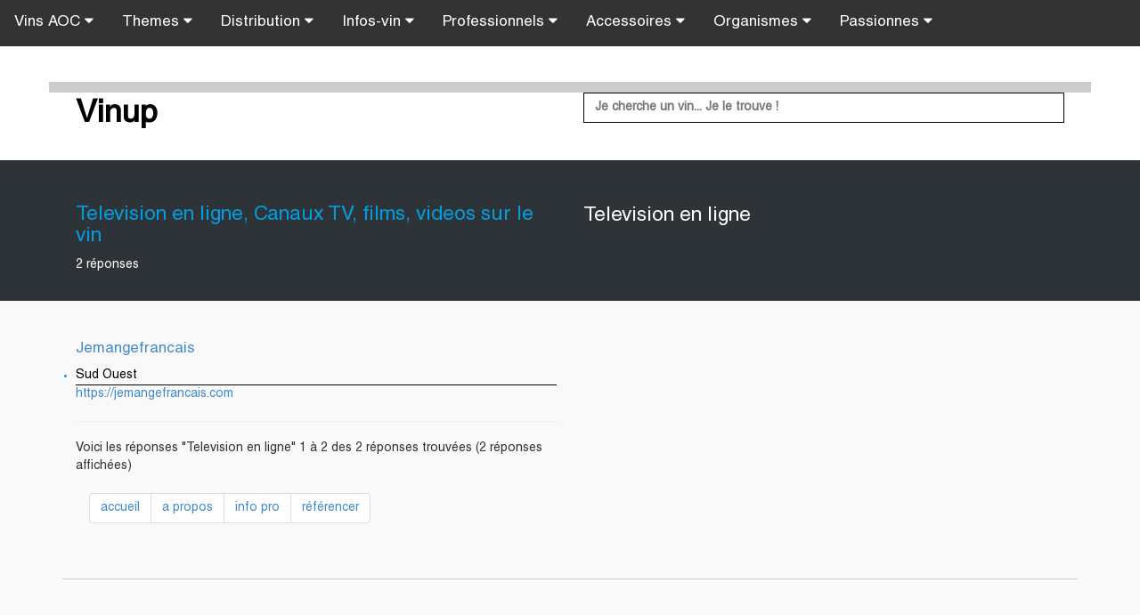

--- FILE ---
content_type: text/html; charset=UTF-8
request_url: https://vinup.fr/television.lasso?&recherche=Chaine&titre-page=Television-en-ligne,-Canaux-TV,-films,-videos-sur-le-vin&page=Television-en-ligne
body_size: 25830
content:





 <!--avec ce variable le lien "Afficher seulement....les sites ayant un site internet reste invisible-->
<!--avec ce variable le lien "Afficher seulement....les sites ayant un site internet -->

	
		    

	<!DOCTYPE html>
<html lang="fr" xml:lang="fr" xmlns="http://www.w3.org/1999/xhtml">
  <head>
    <meta charset="utf-8">
    <meta http-equiv="X-UA-Compatible" content="IE=edge">
    <meta name="viewport" content="width=device-width, initial-scale=1">
	<title>Television en ligne, Canaux TV, films, videos sur le vin : SKy and co distribution...</title>
	<link rel="shortcut icon" href="https://www.vinup.com/favicon.ico" />
	<meta name="Description" content="2 adresses de Television en ligne :  Jemangefrancais  Wine Television Wtv ..." />
	<meta name="geo.region" content="FR-33" />
	<meta name="geo.placename" content="Baurech, Aquitaine" />
	<meta name="geo.position" content="44.7291931;-0.43312349999996513" />
	<meta name="ICBM" content="44.7291931, -0.43312349999996513" />
	<meta name="msvalidate.01" content="E3914D7800F32DF154FE099A6E9E355E" /><!--bing -->

    <!-- Menu -->
    <link rel="stylesheet" href="https://cdnjs.cloudflare.com/ajax/libs/font-awesome/4.7.0/css/font-awesome.min.css">
    <!-- Menu -->
    <link href="css/menu.css" rel="stylesheet">

    <!-- Bootstrap -->
    <link href="css/bootstrap.min.css" rel="stylesheet">
    <!-- Vinup -->
    <link href="css/vinup.css" rel="stylesheet">
    <!-- HTML5 Shim and Respond.js IE8 support of HTML5 elements and media queries -->
    <!-- WARNING: Respond.js doesn't work if you view the page via file:// -->
    <!--[if lt IE 9]>
  </head>
  <body>      <script src="https://oss.maxcdn.com/html5shiv/3.7.2/html5shiv.min.js"></script>
      <script src="https://oss.maxcdn.com/respond/1.4.2/respond.min.js"></script>
    <![endif]-->


<header>
  	<div class="row">
<div class="topnav" id="myTopnav">  <div class="dropdowm">	<button class="dropbtn">Vins AOC		<i class="fa fa-caret-down"></i>	</button>	<div class="dropdowm-content">		<a href="AOC-appellations.lasso?&recherche=Auvergne&titre-page=Auvergne-:-les-AOC-Cotes-d'Auvergne,-Cotes-d'Auvergne-Boudes,Cotes-d'Auvergne-Chanturgue,-Cotes-d'Auvergne-Corent,-Cotes-d'Auvergne-Madargues&page=Auvergne&menu=vignoble-Auvergnat">Auvergne</a>		<a href="AOC-appellations.lasso?&recherche=Alsace&titre-page=Alsace-:-les-AOC-Alsace,-Sylvaner,-Riesling,-Edelzwiker,-Chasselas,-Grand-Cru,-Pinot-noir,-Pinot-gris,-Gewurztraminer,-Cremant,-Muscat,-Tokay&page=Alsace&menu=vignoble-alsacien">Alsace</a>		<a href="AOC-appellations.lasso?&recherche=Beaujolais&titre-page=Beaujolais-:-les-AOC-beaujolais,-brouilly,-chenas,-chiroubles,-cote-de-brouilly,-fleurie,-julienas,-morgon,-moulin-a-vent,-regnie,-saint-amour&page=Appellations-region-beaujolaise&menu=vignoble-beaujolais">Beaujolais</a>		<a href="AOC-appellations.lasso?&recherche=Bordeaux&titre-page=Bordeaux-:-les-AOC-Bordeaux,-Rouge,-Rose,-Blanc,-Superieur,-Grave,-Entre-Deux-Mers,-Medoc,-Pomerol,-Sauternes&page=Bordeaux&menu=vignoble-bordelais">Bordeaux</a>		<a href="AOC-appellations.lasso?&recherche=Bourgogne&titre-page=Bourgogne-:-les-AOC-de-Bourgogne,-Auxerrois,-Bourgogne,-Cote-de-Beaune,-Cote-Chalonnaise,-Cote-de-Nuits,-Chablis,-Maconnais&page=Bourgogne&menu=vignoble-bourgignon">Bourgogne</a>		<a href="AOC-appellations.lasso?&recherche=Normandie&titre-page=Calvados-:-les-AOC-de-Normandie-:-Calvados&page=Normandie,-Calvados&menu=vignoble-de-Normandie">Calvados</a>		<a href="AOC-appellations.lasso?&recherche=Cognac-Charentes&titre-page=Cognac-Charentes-:-les-AOC-de-Cognac,-Pineau-des-Charentes,-Vin-de-Pays-Charentais&page=Cognac&menu=vignoble-de-Cognac">Cognac</a>		<a href="AOC-appellations.lasso?&recherche=Corse&titre-page=Corse-:-les-AOC-Corse,-Ajaccio,-Figari,-Sartene,-Muscat-du-cap-Corse,-Patrimonio,-Porto-Vecchio,-Vin-de-pays-de-l'ile-de-beaute&page=Corse&menu=vignoble-corse">Corse</a>		<a href="AOC-appellations.lasso?&recherche=Champagne&titre-page=Champagne-:-les-AOC-Champagne,-Champagne-Blanc-de-Blanc,-Rose-des-riceys,-coteaux-champenois&page=Champagne&menu=vignoble-Champenois">Champagne</a>		<a href="AOC-appellations.lasso?&recherche=Franche-Comte&titre-page=Franche-Comte-:-les-appellations-de-Franche-Comte-:-Coteaux-de-Champlitte,-Fougerolles&page=Franche-Comte&menu=vignoble-franc-comtois">Franche Comte</a>							<a href="AOC-appellations.lasso?&recherche=Ile-de-france&titre-page=Ile-de-France-:-les-AOC-d'Ile-de-France-:-Vin-de-Suresnes&page=Ile-de-France&menu=vignoble-francilien">Ile de France</a>							<a href="AOC-appellations.lasso?&recherche=Jura&titre-page=Jura-:-les-AOC-du-Jura,-Arbois,-Cotes-du-Jura,Chateau-Chalon,-Cremant-du-Jura,-l'Etoile,-Macvin&page=Jura&menu=vignoble-jurassien">Jura</a>		<a href="AOC-appellations.lasso?&recherche=Languedoc-Roussillon&titre-page=Languedoc-Roussillon-:-les-AOC-du-Languedoc-Roussillon,-Blanquette,-Cabardes,-Corbieres,-Fitou,-Clape,-Limoux,-Rivesaltes,-Minervois,-Picpoul-de-Pinet&page=Languedoc-Roussillon&menu=vignoble-languedocien-et-roussillonnais">Languedoc Roussillon</a>		<a href="AOC-appellations.lasso?&recherche=Limousin&titre-page=Limousin-:-les-AOC-Limousin-Vin-de-Pays-de-la-Correze,&page=Limousin&menu=vignoble-limousin">Limousin</a>		<a href="AOC-appellations.lasso?&recherche=Lorraine-Moselle&titre-page=Lorraine-Moselle-:-les-AOC-de-Lorraine,-Cotes-de-toul,-Moselle&page=Lorraine-Moselle&menu=vignoble-cotes-de-Meuse-et-lorrain">Lorraine Moselle</a>		<a href="AOC-appellations.lasso?&recherche=Provence&titre-page=Provence-:-les-AOC-Provence,-Bandol,-Cassis,-Bellet,-Coteaux-des-Baux,-Cotes-de-Provence,-Cotes-du-Luberon,-Palette,-Vin-de-Pays&page=Provence&menu=vignoble-provencal">Provence</a>	<a href="AOC-appellations.lasso?&recherche=Savoie&titre-page=Savoie-:-les-AOC-Savoie,-Bugey,-Crepy,-Rousette-de-Savoie,-Vin-de-Savoie,-Jongieux,-Chignin-Bergeron&page=Savoie&menu=vignoble-savoyard">Savoie</a>		<a href="satellite-AOC-saint-emilion.lasso?&amp;recherche=Satellite-de-Saint-Emilion">Satellites Saint-Emilion</a>		<a href="AOC-appellations.lasso?&recherche=Sud-Ouest&titre-page=Sud-Ouest-:-les-AOC-Sud-Ouest,-Armagnac,-Bearn,-Bergerac,-Buzet,-Cahors,-Gascogne,-Fronton,-Gaillac,-Monbazillac&page=Sud-Ouest&menu=vignobles-du-Sud-Ouest">Sud Ouest</a>		<a href="AOC-appellations.lasso?&recherche=Val-de-Loire&titre-page=Val-de-Loire-:-les-AOC-Val-de-Loire,-Anjou,-Bourgeuil,-Cheverny,-Chinon,-Jasnieres,-Muscadet,-Quincy,-Reuilly&page=Val-de-Loire&menu=vignobles-de-la-Vallee-de-la-Loire">Val de Loire</a>		<a href="AOC-appellations.lasso?&recherche=Vallee-du-Rhone&titre-page=Vallee-du-Rhone-:-les-AOC-Cotes-du-Rhone,Chateau-Neuf-du-Pape,-Condrieu,-Cote-Rotie,Gigondas,-Hemitage,-Cotes-du-luberon&page=Vallee-du-Rhone&menu=vignoble-Vallee-du-Rhone">Vallee du Rhone</a>	</div>	</div>	<div class="dropdowm">	<button class="dropbtn">Themes		<i class="fa fa-caret-down"></i>	</button>	<div class="dropdowm-content">		<a href="alcool.lasso?&amp;recherche=Alcools&amp;titre-page=Les-Alcools-et-spiritueux-producteurs&amp;page=Alcools-cognac-Whisky">Alcools, Spiritueux</a>		<a href="biologique.lasso?&recherche=biologique&titre-page=Viticulture-biologique-vin-bio&page=Viticulture-biologique-vin-bio">Biologiques vins bio, viticulture</a>		<a href="biodynamie.lasso?&recherche=Bio-Dynamie&titre-page=Bio-dynamie-viticulture-bio-dynamique&page=Bio-dynamie-viticulture-bio-dynamique">Bio-dynamie, viti biodynamique</a>		<a href="crus-classes-bordeaux-1855.lasso?&amp;cru=1855&amp;page=Les-crus-classes-bordelais-:-1855,-crus-bourgeois-et-artisans,-Saint-Emilion">Crus classes de Bordeaux de 1855</a>		<a href="cremant.lasso?&recherche=cremant&titre-page=Cremant-de-Bordeaux-Cremant-d'Alsace&page=Cremant-de-Bordeaux-Cremant-d'Alsace">Cremants, de bordeaux, d'alsace</a>		<a href="thematique.lasso?&recherche=creme&titre-page=Recherche-de-vin-par-theme,-interet,-particularites-:-creme-de-tete&page=creme-de-tete">Cremes de tete</a>		<a href="curiosite.lasso?&recherche=curiosite&titre-page=Les-sites-internet-de-curiosites-vins-insolites&page=Les-sites-internet-de-curiosites-vins-insolites">Curiosites, vins insolites</a>		<a href="thematique.lasso?&recherche=cuvee&titre-page=Recherche-de-vin-par-theme,-interet,-particularites-:-cuvee-speciale&page=Cuvee-speciale">Cuvees speciales</a>		<a href="thematique.lasso?&recherche=lies&titre-page=Recherche-de-vin-par-theme,-interet,-particularites-:-elevees-sur-lies&page=elevees-lie">Elevees sur lies</a>		<a href="thematique.lasso?&recherche=jus&titre-page=Recherche-de-vin-par-theme,-interet,-particularites-:-jus-de-raisin&page=jus-raisins">Jus de raisin</a>		<a href="lir_liristes.lasso?&amp;recherche=lir&titre-page=Les-producteurs-de-Lir&page=Boisson-a-faible-taux-d'alcool">Lir, Liristes</a>		<a href="thematique.lasso?&recherche=medaille&titre-page=Recherche-de-vin-par-theme,-interet,-particularites-:-vins-medailles&page=vin-medaille">Medailles</a>		<a href="thematique.lasso?&recherche=chene&titre-page=Recherche-de-vin-par-theme,-interet,-particularites-:-vins-vieillis-en-fut-de-chene&page=vieilli-fut-chene">Vieillis en fut de chene</a>		<a href="a_producteurs.lasso?&amp;recherche=aa">Vins classes de A a Z</a>		<a href="vin_sans_alcool.lasso?&recherche=vin%20sans%20alcool&titre-page=Le-vin-sans-alcool-est-un-vin-desalcoolise&page=Le-vin-sans-alcool-est-un-vin-desalcoolise">Vins sans alcool, vin desalcoolise</a>		<a href="monde.lasso?&recherche=monde&titre-page=Les-sites-internet-des-vins-du-monde-vignobles-etrangers&page=Les-sites-internet-des-vins-du-monde-vignobles-etrangers">Vins du monde</a>		<a href="vins-cacher.lasso?&amp;recherche=vins-cacher&amp;titre-page=Vins-cacher-casher-kasher&page=Vins-cacher">Vins cacher,-caher,-casher,-kasher</a>	</div>	</div>	<div class="dropdowm">	<button class="dropbtn">Distribution		<i class="fa fa-caret-down"></i>	</button>	<div class="dropdowm-content">		<a href="agent-vin.lasso?&amp;recherche=agent&amp;titre-page=Les-agences-commerciales-en-vins&amp;page=Agents-Commerciaux">Agent, agence commerciale du vin</a>		<a href="bar-a-vin.lasso?&amp;recherche=bars-a-vin&amp;titre-page=Les-bars-a-vin,-bars-a-vin,-espace,-lieu-de-degustation-du-vin&amp;page=Bar-a-vin">Bar a vin</a>		<a href="boutiques-vente-vin.lasso?&recherche=VPC&titre-page=Les-cavistes-boutiques-de-vins-en-ligne,-VPC-(vente-par-correspondance),-Vente-de-vin&page=Caviste-vente-en-ligne">Boutiques caviste vente en ligne</a>		<a href="caviste.lasso?&amp;recherche=caviste&amp;titre-page=Les-adresses-et-listes-de-cavistes,-distributeurs-de-vins-et-spiritueux&amp;page=Caviste-vente-distribution-vin">Cavistes</a>		<a href="collection.lasso?&recherche=collection&titre-page=Les-vins-de-collection,-cavistes-sp%C3%A9cialis%C3%A9-en-vins-anciens-vieux-rares&page=Les-vins-de-collection,-cavistes-sp%C3%A9cialis%C3%A9-en-vins-anciens-vieux-rares">Collections, expertise vins anciens</a>		<a href="courtier.lasso?&recherche=courtier&titre-page=Les-sites-de-courtage-et-courtiers-en-vin-intermediaires-viti-vinicoles&page=Les-sites-de-courtage-et-courtiers-en-vin-intermediaires-viti-vinicoles">Courtiers, courtage en vins</a>		<a href="destockage.lasso?&recherche=destockage&titre-page=Les-professionnels-de-vente-de-vin-destocke-par-les-viticulteurs&page=Les-professionnels-de-vente-de-vin-destocke-par-les-viticulteurs">Destockage de vin</a>		<a href="enchere.lasso?&recherche=encheres&titre-page=Les-sites-de-vente-de-vins-aux-encheres&page=Les-sites-de-vente-de-vins-aux-encheres">Encheres, vente publique</a>		<a href="franchiseur_caviste.lasso?&recherche=franchiseur&titre-page=Les-liste-des-franchiseurs-proposant-des-partenariats-franchises-affiliations&page=liste-des-franchiseurs-proposant-des-partenariats-franchises-affiliations">Franchiseurs, franchises cavistes</a>		<a href="negociant.lasso?&recherche=negociant&titre-page=Les-negociants-negoce-en-vins-et-spiritueux&page=negociants-negoce-en-vins-et-spiritueux">Negociants, distributeurs</a>		<a href="grossiste-vin.lasso?&recherche=grossiste&titre-page=Les-adresses-et-la-liste-des-grossistes-en-vin-et-spiritueux&page=Adresses-et-liste-des-grossistes-en-vin-et-spiritueux">Grossistes en vins et spiritueux</a>	</div>	</div>	<div class="dropdowm">	<button class="dropbtn">Infos-vin		<i class="fa fa-caret-down"></i>	</button>	<div class="dropdowm-content">		<a href="annuaires.lasso?&amp;recherche=Annuaire&titre-page=Les-annuaires,-portails,-moteurs-de-recherche-de-vins&page=Annuaires">Annuaires, Moteurs,Portails</a>		<a href="blog-vin.lasso?&recherche=Blog&titre-page=Les-blog-du-vin,-expression-des-amateurs-de-vin&page=blog-vin">Blogs vin</a>		<a href="bourse.lasso?&recherche=bourse&titre-page=Les-bourses-d'echange-petites-annonces-sur-le-vin&page=Bourse-echange-petite-annonce">Bourses, echanges, petites annonces</a>		<a href="concour.lasso?&recherche=concours&titre-page=Les-salons,concours,salons,-vins-medailles&page=Salon-vin-medaille">Challenges, concours, medailles</a>		<a href="culture.lasso?&recherche=culture&titre-page=Sites-internet-de-vin-et-culture-savoir-connaissances-enrichissement&page=La-culture-et-le-vin">Culture et vins</a>		<a href="livre.lasso?&recherche=livre&titre-page=Les-sites-internet-des-Guides-editions-livres-encyclopedies&page=Les-sites-internet-des-Guides-editions-livres-encyclopedies">Encyclopedies, guides, livres</a>		<a href="films_DVD.lasso?&recherche=Film&titre-page=Les-Films-DVD-VHS-videos-sur-l'univers-du-vin&page=Films-DVD-VHS-videos-sur-l'univers-du-vin">Films,video, DVD sur l'univers du vin</a>		<a href="formation.lasso?&recherche=ecole&titre-page=Les-Ecoles-formation-professionnelle&page=Ecoles-formation-professionnelle">Formations, ecoles, instituts enologiques</a>		<a href="forum.lasso?&recherche=Forum&titre-page=Les-forum-listes-de-diffusion-newsgroup-sur-le-vin&page=forum-listes-de-diffusion-newsgroup-sur-le-vin">Forums, listes, newsgroup</a>		<a href="gastronomie.lasso?&recherche=gastronomie&titre-page=Les-sites-internet-de-gastronomie-produit-du-terroir-portail-gastronomique&page=sites-internet-de-gastronomie-produit-du-terroir-portail-gastronomique">Gastronomie, produits du terroir</a>		<a href="guide.lasso?&recherche=guides&titre-page=Les-sites-internet-de-guide-oenologie-informations-sur-les-vins&page=sites-internet-de-guide-oenologie-informations-sur-les-vins">Guides, informations oenologiques</a>		<a href="livre.lasso?&recherche=livre&titre-page=Les-sites-internet-des-Guides-editions-livres-encyclopedies&page=Les-sites-internet-des-Guides-editions-livres-encyclopedies">Livres, Librairies, Guides, Encyclopedies du vin</a>		<a href="magazine.lasso?&recherche=magazine&titre-page=Les-magazines-hebdo-mensuel-revue-sur-le-vins&page=magazine-hebdo-mensuel-revue-sur-le-vins">Magazines oenologiques, gastronomiques</a>		<a href="magazines-professionnel.lasso?&recherche=magazines-professionnels&titre-page=Les-magazines-professionnels-grand-public-revues-newsletters&page=Les-hebdomadaires-et-mensuelles-viti-vinicoles">Magazines professionnels, Newsletters</a>		<a href="tourisme.lasso?&amp;recherche=tourisme&amp;titre-page=Les-professionnels-du-tourisme-viti-vinicole&amp;page=visite-chateaux-domaines-vignobles-stages-oenologiques">Tourisme viti-vinicole</a>		<a href="videos.lasso?&amp;recherche=Film&amp;titre-page=Videos-DVD,-VHS,-films&amp;page=Video-DVD-univers-du-vin">Video, DVD sur l'univers du vin</a>		<a href="vinotherapie.lasso?&amp;recherche=sante&amp;titre-page=La-vinotherapie,-le-raisin,-le-vin-et-la-sante,-cure-vinotherapique&amp;page=Vinotherapie-sante">Vinotherapie, sante</a>	</div>	</div> 	<div class="dropdowm">	<button class="dropbtn">Professionnels		<i class="fa fa-caret-down"></i>	</button>	<div class="dropdowm-content">		<a href="communication_vin.lasso?&recherche=communication&titre-page=Les-professionnels-de-la-communication,-promotion,-packaging,-marketing">Communication, promotion, packaging, marketing</a>		<a href="etiquette.lasso?&amp;recherche=Fabricants-creation-d'etiquettes&titre-page=Bouchon-etiquette&page=Bouchon-etiquette">Fabricants, creation d'etiquettes, capsules...</a>		<a href="equipement-viti-viniculture.lasso?&recherche=equipement&titre-page=Les-Fabrication-distribution-de-materiels-equipements-destines-aux-viticulteurs&page=Fabrication-distribution-de-materiels-equipements-destines-aux-viticulteurs">Fabricants, distributeurs materiel viti viniculture</a>		<a href="laboratoires-oenologique.lasso?&recherche=laboratoire-oenologique&titre-page=Les-laboratoire-oenologie-analyse-recherche-centre-oenologie&page=laboratoire-oenologie-analyse-recherche-centre-oenologie">Laboratoires oenologiques</a>		<a href="logiciels.lasso?&recherche=logiciels&titre-page=Les-gestion-de-cave-gestionnaire-de-cave-a-vin&page=gestion-de-cave-gestionnaire-de-cave-vin">Logiciels pour le vin, la cave, la gestion</a>		<a href="logistique-douane.lasso?&recherche=agent-en-douane-logistique&titre-page=Les-douanes-logistique-transport-national-international&page=douanes-logistique-transport-national-international">Logistigue, agent en douane</a>		<a href="cave.lasso?&recherche=materiel-de-cave&titre-page=Les-mobilier-casiers-rangement-conservation-du-vin&page=mobilier-casiers-rangement-conservation-du-vin">Materiels, equipement de caves</a>		<a href="emplois-recrutement.lasso?&recherche=emplois&titre-page=Les-recrutements-viti-vinicole,-demande-d'emploi,-offres-de-vendanges&page=Recrutement-emploi-vendange">Offres demandes d'emplois, recrutement</a>		<a href="pepiniere-de-vigne.lasso?&amp;recherche=Pepiniere&amp;titre-page=Les-pepinieres-de-vigne,-pepiniere-viticole-plants-de-vigne&amp;page=Pepinieres-vignes-plants">Pepinieres de vigne</a>		<a href="professionnel.lasso?&amp;recherche=professionnel&amp;titre-page=Les-entreprises-au-service-des-professionnels-du-vin-:-prestations-de-services,-materiels&amp;page=materiel-service-destines-professionnel-vin-achat-vente">Professionnels, ventes, achats, services</a>		<a href="universitaire.lasso?&amp;recherche=Recherches&amp;titre-page=Les-recherches-universitaires,-viti-vinicoles,-biotechnologie,-bio-dynamie&amp;page=Recherche-universitaire-bio-technologie-oenologie-universite-vin-diplome-universitaire">Recherches universitaires, biotechnologie</a>		<a href="recrutement-emploi-vendange.lasso?&amp;recherche=emploi&amp;titre-page=Les-recrutements-viti-vinicole,-demande-d'emploi,-offres-de-vendanges&amp;page=Recrutement-emploi-vendange">Recrutement, Emploi, Vendange</a>		<a href="salon.lasso?&amp;recherche=salon&amp;titre-page=Les-salons,-manifestations,-evenements-viticoles-et-vinicoles,-expositions,-foires-aux-vins&amp;page=Salon-manifestation-exposition-foire-vins">Salons, Manifestations viti vinicoles</a>		<a href="tonnellerie.lasso?&amp;recherche=tonnellerie&amp;titre-page=Les-tonnelleries,-futs,-barriques&amp;page=Tonneaux-fut-barrique-tonnelier-fabricants-distributeurs-services">Tonnelleries, futs, barriques</a>	</div>	</div>	<div class="dropdowm">	<button class="dropbtn">Accessoires		<i class="fa fa-caret-down"></i>	</button>	<div class="dropdowm-content">		<a href="accessoires-vin.lasso?&recherche=accessoires&titre-page=Les-accessoires-pour-le-vin-et-la-cave&page=Tire-bouchon-degustation-mobilier-casiers-rangement-conservation-du-vin">Accessoires pour la cave et le vin</a>		<a href="cave.lasso?&amp;recherche=materiel&amp;titre-page=Les-materiels-de-cave,-equipements,-mobilier,-casiers,-rangement,-tire-bouchon,-materiel-de-degustation,-mobilier,-conservation-du-vin&amp;page=Cave-materiel-equipement-rangement-stockage-service-du-vin">Caves, materiels, equipement</a>		<a href="bouchon.lasso?&amp;recherche=Bouchons&amp;titre-page=Les-bouchons,-capsules,-systemes-de-bouchage,-conditionnement-du-vin&amp;page=Bouchon-etiquette">Bouchons, etiquettes</a>		<a href="cave.lasso?&recherche=cave-materiel&titre-page=Les-materiel-mobilier-casiers-rangement-conservation-du-vin&page=materiel-mobilier-casiers-rangement-conservation-du-vin">Equipement, materiel de caves</a>		<a href="alcotest.lasso?&recherche=ethylotest&titre-page=Les-entreprises-au-service-des-professionnels-du-vin-:-ethylotest,-alcotest,-alcootest&page=materiel-service-vin-ethylotests-alcotests-alcootests">Ethylotest, alcotest</a>	</div>	</div>	<div class="dropdowm">	<button class="dropbtn">Organismes		<i class="fa fa-caret-down"></i>	</button>	<div class="dropdowm-content">		<a href="association-vinicole.lasso?&amp;recherche=association&amp;titre-page=Les-associations-viti-vinicoles,-liste-des-organismes-officiels-des-groupements-de-producteurs&amp;page=Association-viti-vinicole-syndicats-producteur-AOC-AOP-IGP">Associations-viti-vinicoles, syndicats</a>		<a href="caves-cooperative.lasso?&recherche=cooperative&titre-page=Les-caves,-cooperatives,-associations-de-producteurs-organismes-viti-vinicoles&page=organisme,-association-viti-vinicole,-vente-directe-de-vin">Cooperatives, caves de viticulteurs</a>		<a href="syndicat.lasso?&amp;recherche=Syndicat&amp;titre-page=Les-syndicats,-associations-viti-vinicoles-professionnelles,-liste-des-sites-officiels-des-AOC&amp;page=Syndicat-association-producteur-AOC-AOP-IGP">Syndicats, associations viti-vinicoles</a>	</div>	</div>	<div class="dropdowm">	<button class="dropbtn">Passionnes		<i class="fa fa-caret-down"></i>	</button>	<div class="dropdowm-content">		<a href="bourse.lasso?&amp;recherche=bourse&amp;titre-page=Les-bourses-d'echange-petites-annonces-sur-le-vin&amp;page=Bourse-echange-petite-annonce">Bourses, echanges, petites annonces</a>		<a href="communaute.lasso?&recherche=communaute&titre-page=Les-communautes-oenologiques,-sites-de-passionnes,-amateurs-de-vin&page=communaute-oenologique">Communautes, sites de communaute</a>		<a href="etiquette.lasso?&recherche=Collectionneurs-d'etiquettes&titre-page=Les-collectionneurs-d'etiquettes,-capsules-de-vin,-muselets&page=Etiquette-capsule-bouchon">Collectionneurs d'etiquettes, capsules de vin, muselets</a>		<a href="oenologie.lasso?&recherche=perso&titre-page=Les-clubs-oenologiques-associations-groupement-amateurs-d'oenologie&page=Les-clubs-oenologiques-associations-groupement-amateurs-d'oenologie">Clubs et sites personnels oenologiques</a>		<a href="amateur.lasso?&amp;recherche=perso&amp;titre-page=Les-sites-web-personnels-et-amateurs-de-vin&amp;page=Passionnes-persos-clubs-amateurs">Passionnes, persos, clubs, amateurs</a>	</div>	</div>	<a href="javascript:void(0);" style="font-size:15px;" class="icon" onclick="myFunction()">&#9776;</a></div>
  		<div class="container">
  			<div class="col-md-6">
  				<div class="logo"><a href="index.lasso">Vinup</a></div>
  			</div>
	<div class="col-md-6">
	<form method="post" action="resultatcourt.lasso">
	<input type="search" name="recherche" id="searchform_input" class="form-control" placeholder="Je cherche un vin... Je le trouve !">
   </form>
			</div>
  			</div>
  		</div>
</header>

<section>
    <!-- Main jumbotron for a primary marketing message or call to action -->
    <div class="jumbotron vinup">
      <div class="container">
      		<div class="col-md-6">
      			<h1>Television en ligne, Canaux TV, films, videos sur le vin</h1>
      		</div>
      		
        	<div class="col-md-6">
      			<h2>Television en ligne</h2> 
        	</div>
      </div>    
    
      <div class="container">
      		<div class="col-md-6">
      			2 r&eacute;ponses
  
      		</div>
     </div>


    </div>

    <div class="container">

    	  <div class="row" style="padding-bottom:25px;">
  			<div class="col-md-12"></div>
	  </div>

<!-- ligne 2 colonnes -->
	<div class="row content">
  		<div class="col-md-6">
  		

 

  		            
              <h3><a href="vins_producteur.lasso?Jemangefrancais&amp;cf=Ch9945861&amp;categorie_producteur=Chaines-TV-vins-gastronomie-en-ligne&amp;description_producteur=">
Jemangefrancais</a></h3>
             <ul>
                 
                
                <li class="disc blue"><span class="black">Sud Ouest</span></li>
                
                <li><a href="https://jemangefrancais.com" target="_blank">https://jemangefrancais.com</a></li>
            </ul>
				


			<hr>

              Voici les  r&eacute;ponses &quot;Television en ligne&quot;
              1 &agrave; 2 des 2 r&eacute;ponses trouv&eacute;es (2 r&eacute;ponses affich&eacute;es)<br/>
              
<!-- Menu navigation --> 
<!-- Menu bas de pages infos vinup... --> <div class="container">  <ul class="pagination">    <li><a href="/index.lasso">accueil</a></li>    <li><a href="/contacts.html">a propos</a></li>    <li><a href="/accueil_partenaires.html">info pro</a></li>    <li><a href="/aboban.html">r&eacute;f&eacute;rencer</a></li>  </ul></div>
        	
			</div>        	
			</div>        	


				</div>


</section>




    <!-- Bootstrap core JavaScript
    ================================================== -->
    <!-- Placed at the end of the document so the pages load faster -->
    <script src="https://ajax.googleapis.com/ajax/libs/jquery/3.3.1/jquery.min.js"></script>
    <script src="../../js/bootstrap.min.js"></script>
<!-- IE10 viewport hack for Surface/desktop Windows 8 bug -->


<script>
  (function(i,s,o,g,r,a,m){i['GoogleAnalyticsObject']=r;i[r]=i[r]||function(){
  (i[r].q=i[r].q||[]).push(arguments)},i[r].l=1*new Date();a=s.createElement(o),
  m=s.getElementsByTagName(o)[0];a.async=1;a.src=g;m.parentNode.insertBefore(a,m)
  })(window,document,'script','//www.google-analytics.com/analytics.js','ga');

  ga('create', 'UA-37754011-1', 'auto');
  ga('send', 'pageview');

</script>

<!-- Menu script -->
<script>
function myFunction() {
  var x = document.getElementById("myTopnav");
  if (x.className === "topnav") {
    x.className += " responsive";
  } else {
    x.className = "topnav";
  }
}
</script>


  </body>
</html>
    





--- FILE ---
content_type: text/css
request_url: https://vinup.fr/css/menu.css
body_size: 1588
content:


/*FONT*/

.topnav {
  overflow: hidden;
  background-color: #333;
}

.topnav a {
  float: left;
  display: block;
  color: #f2f2f2;
  text-align: center;
  padding: 14px 16px;
  text-decoration: none;
  font-size: 17px;
}

.topnav .icon {
  display: none;
}

.dropdowm {
  float: left;
  overflow: hidden;
}

.dropdowm .dropbtn {
  font-size: 17px;    
  border: none;
  outline: none;
  color: white;
  padding: 14px 16px;
  background-color: inherit;
  font-family: inherit;
  margin: 0;
}

.dropdowm-content {
  display: none;
  position: absolute;
  background-color: #f9f9f9;
  min-width: 160px;
  box-shadow: 0px 8px 16px 0px rgba(0,0,0,0.2);
  z-index: 1;
}

.dropdowm-content a {
  float: none;
  color: black;
  padding: 12px 16px;
  text-decoration: none;
  display: block;
  text-align: left;
}

.topnav a:hover, .dropdowm:hover .dropbtn {
  background-color: #555;
  color: white;
}

.dropdowm-content a:hover {
  background-color: #ddd;
  color: black;
}

.dropdowm:hover .dropdowm-content {
  display: block;
}

@media screen and (max-width: 600px) {
  .topnav a:not(:first-child), .dropdowm .dropbtn {
    display: none;
  }
  .topnav a.icon {
    float: right;
    display: block;
  }
}

@media screen and (max-width: 600px) {
  .topnav.responsive {position: relative;}
  .topnav.responsive .icon {
    position: absolute;
    right: 0;
    top: 0;
  }
  .topnav.responsive a {
    float: none;
    display: block;
    text-align: left;
  }
  .topnav.responsive .dropdowm {float: none;}
  .topnav.responsive .dropdowm-content {position: relative;}
  .topnav.responsive .dropdowm .dropbtn {
    display: block;
    width: 100%;
    text-align: left;
  }
}

--- FILE ---
content_type: text/css
request_url: https://vinup.fr/css/vinup.css
body_size: 5886
content:
/*FONT*/

@font-face{
font-family: 'Helvetica';
src: url('../fonts/HelveticaLTStd-Light.eot');
src: url('../fonts/HelveticaLTStd-Light.eot?#iefix') format('embedded-opentype'),
     url('../fonts/HelveticaLTStd-Light.woff') format('woff'),
	 url('../fonts/HelveticaLTStd-Light.ttf') format('truetype'),
     url('../fonts/HelveticaLTStd-Light.svg#HelveticaLTStd-Light') format('svg');
font-weight: length;
font-style: normal;
}


@font-face{
font-family: 'Helvetica';
src: url('../fonts/HelveticaLTStd-Roman.eot');
src: url('../fonts/HelveticaLTStd-Roman.eot?#iefix') format('embedded-opentype'),
     url('../fonts/HelveticaLTStd-Roman.woff') format('woff'),
	 url('../fonts/HelveticaLTStd-Roman.ttf') format('truetype'),
     url('../fonts/HelveticaLTStd-Roman.svg#HelveticaLTStd-Roman') format('svg');
font-weight: normal;
font-style: normal;
}

body
{
    font-family: 'Helvetica',helvetica, arial,sans-serif;
    font-weight: lighter;
    background: #faf9f9;
}

.row
{
    margin-right: 0;
    margin-left: 0;
}

/*COLORS*/

.grey
{
    color: #a1a1a1;
}

.grey2
{
    color: #2e3338;
}

.black
{
    color: #000;
}

.blue
{
    color: #009de0;
}

.blue_centrer
{
    color: #009de0;
    text-align: center;
  }

.green
{
    color: #33ff33;
}

.radie
{
    color: #ff0000;
}

.noir
{
    font-size: 16.73px;
}

.blanc
{
    color: #fff;
}

/*TEXTS SIZES*/

.jumbotron h1,
h1{
    color: #009de0;
    font-size: 22.71px;
    font-weight: normal;
}


h2
{
    font-size: 22.71px;
    line-height: 27.25px;
    font-weight: normal;
}

h3
{
    font-size: 16.73px;
    font-weight: lighter;
}

p
{
    font-size: 14.34px;
}

.bigger
{
    font-size: 47.123px;
}

.big
{
    font-size: 38.122px;
}

.medium
{
    font-size: 22.71px;
    line-height: 27.25px;
}

.medium2
{
    font-size: 21.2px;
}

.medium_center
{
    font-size: 21.2px;
    text-align: center;
}

.small
{
    font-size: 16.73px;
}

.small2
{
    font-size: 12px;
}

/*Boutons*/

.jumbotron .btn-acheter
{
    background: #2e3338;
    border: 1px solid #5fa6e5;
    border-radius: 0;
    margin-left: 30px;
    color: #fff;
    font-size: 21.2px;
}

.btn-acheter
{
    background: #5fa6e5;
    border: none;
    border-radius: 0;
    color: #fff;
    font-size: 21.2px;
    margin-bottom: 20px;
}

.btn-acheter2
{
    background: #5fa6e5;
    color: #fff;
    border-radius: 0;
    font-size: 21.2px;
    margin-bottom: 20px;
    border: none;
}


.logo-facebook path {
  color: #fff;
}

/*LIST STYLE*/

ul
{
    padding-left: 0;
}

li.disc
{
    list-style: disc;
    border-top: none;
}

li
{
    list-style: none;
    border-top: 1px solid #000;
    color: #a1a1a1;
}

li.acheter
{
    list-style: none;
    border-top: none;
    color: #fff;
}

ul.liens_utiles li:first-child
{
    border-top: 1px solid #fff;
}

ul.liens_utiles li
{
    border-bottom: 1px solid #fff;
}

ul.liens_utiles li:last-child
{
    border: none;
}

ul.liens_utiles li a
{
    color: #fff;
}

ul.liens_utiles li a:hover
{
    color: #009de0;
    text-decoration: none;
}

/*FORM*/

.form-control
{
    display: block;
    width: 100%;
    height: 34px;
    padding: 6px 12px;
    font-size: 14px;
    font-weight: bold;
    line-height: 1.42857143;
    color: #000;
    background-color: #fff;
    background-image: none;
    border: 1px solid #000;
    border-radius: 0px;
    box-shadow: none;
    transition: none;
}

header .logo a:hover,
header .logo a:link,


.logo
{
  font-size: 35.85px;
  font-weight: bold;
  color:#000;
  text-decoration: none;
}

header .logo a:hover{
    color:#666;
}

header
{
    background: #fff;
}

header .container
{
    border-top: 12px solid #ccc;
    margin-top: 40px;
    padding-bottom: 25px;
}

header a:link
{
    text-decoration: underline;
    font-size: 16.73px;
}

header a:hover
{
    text-decoration: none;
    font-size: 16.73px;
    color: #ccc;
}

.jumbotron.vinup
{
    margin-bottom: 0;
    background-color: #2e3338;
    color: #fff;
}

.jumbotron.vinup p
{
    font-size: 22px;
}

.jumbotron.vinup p.megabig
{
    font-size: 60.58px;
    line-height: 60.58px;
    font-weight: lighter;
}

.jumbotron.vinup a
{
    color: #fff;
}

.content
{
    border-bottom: 1px solid #ccc;
    padding-bottom: 35px;
    margin-bottom: 20px;
}

footer
{
    background: #2e3338;
    color: #fff;
}

footer .content
{
    border-bottom: none;
    padding-bottom: 0;
    margin-bottom: 20px;
}

	.image_plus{
    margin-top: 30px;
    max-width: 20%;
	}

/*Media queries*/

@media (min-width: @screen-sm-min)
{
    .vbottom
    {
        float: none;
        display: table-cell;
        vertical-align: bottom;
    }
}
@media screen and (min-width:320px)
{
    .jumbotron.vinup p.megabig
    {
        font-size: 29.124px;
        line-height: 29.124px;
        font-weight: lighter;
    }
    .medium2
    {
        font-size: 14px;
    }
    .bigger {
		font-size: 38px;
	}
    .capture{
        display:none;
    }
    .recherche,
    .tiret{
        display: none;
    }
    .jumbotron {
    padding: 30px 0;
    }

@media screen and (min-width:768px)
{
    .jumbotron.vinup p.megabig
    {
        font-size: 47.123px;
        line-height: 47.123px;
        font-weight: lighter;
    }
    .medium2
    {
        font-size: 18px;
    }
    .bigger{
    	font-size: 47.123px;
	}
    .capture{
        display:block;
    }
    .recherche,
    .tiret{
        display: inline;
    }
    .jumbotron {
    padding: 30px 30px;
    }

}

@media (min-width:1024px)
{
		.vbottom
    {
        float: none;
        display: table-cell;
        vertical-align: bottom;
    }
}

@media (min-width:1200px)
{
    .jumbotron.vinup p.megabig
    {
        font-size: 60.58px;
        line-height: 60.58px;
        font-weight: lighter;
    }
        .medium2
    {
        font-size: 21.2px;
    }
    .bigger{
    	font-size: 47.123px;
	}
	.vbottom
    {
        float: none;
        display: table-cell;
        vertical-align: bottom;
    }
    .capture{
        display:block;
    }
}



--- FILE ---
content_type: text/plain
request_url: https://www.google-analytics.com/j/collect?v=1&_v=j102&a=1465666617&t=pageview&_s=1&dl=https%3A%2F%2Fvinup.fr%2Ftelevision.lasso%3F%26recherche%3DChaine%26titre-page%3DTelevision-en-ligne%2C-Canaux-TV%2C-films%2C-videos-sur-le-vin%26page%3DTelevision-en-ligne&ul=en-us%40posix&dt=Television%20en%20ligne%2C%20Canaux%20TV%2C%20films%2C%20videos%20sur%20le%20vin%20%3A%20SKy%20and%20co%20distribution...&sr=1280x720&vp=1280x720&_u=IEBAAEABAAAAACAAI~&jid=1297627240&gjid=495759119&cid=1777356995.1769883218&tid=UA-37754011-1&_gid=570882641.1769883218&_r=1&_slc=1&z=157489978
body_size: -448
content:
2,cG-WW46X5N0D6